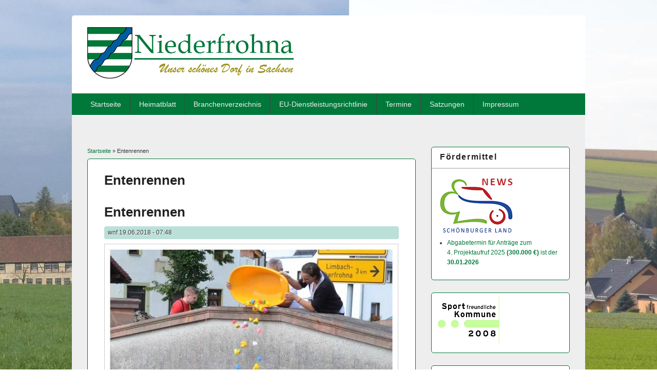

--- FILE ---
content_type: text/html; charset=utf-8
request_url: https://niederfrohna.de/?q=taxonomy/term/138
body_size: 5343
content:
<!DOCTYPE html>
<html lang="de" dir="ltr"
  xmlns:content="http://purl.org/rss/1.0/modules/content/"
  xmlns:dc="http://purl.org/dc/terms/"
  xmlns:foaf="http://xmlns.com/foaf/0.1/"
  xmlns:og="http://ogp.me/ns#"
  xmlns:rdfs="http://www.w3.org/2000/01/rdf-schema#"
  xmlns:sioc="http://rdfs.org/sioc/ns#"
  xmlns:sioct="http://rdfs.org/sioc/types#"
  xmlns:skos="http://www.w3.org/2004/02/skos/core#"
  xmlns:xsd="http://www.w3.org/2001/XMLSchema#">
<head>
<meta charset="utf-8" />
<meta name="Generator" content="Drupal 7 (http://drupal.org)" />
<link rel="alternate" type="application/rss+xml" title="RSS - Entenrennen" href="https://niederfrohna.de/?q=taxonomy/term/138/feed" />
<link rel="canonical" href="/?q=taxonomy/term/138" />
<link rel="shortlink" href="/?q=taxonomy/term/138" />
<meta name="viewport" content="width=device-width, initial-scale=1, maximum-scale=1" />
<meta about="/?q=taxonomy/term/138" typeof="skos:Concept" property="rdfs:label skos:prefLabel" content="Entenrennen" />
<link rel="shortcut icon" href="https://niederfrohna.de/sites/all/themes/responsive_blog/favicon.ico" type="image/vnd.microsoft.icon" />
<title>Entenrennen | Niederfrohna</title>
<style type="text/css" media="all">
@import url("https://niederfrohna.de/modules/system/system.base.css?rvz1pe");
@import url("https://niederfrohna.de/modules/system/system.menus.css?rvz1pe");
@import url("https://niederfrohna.de/modules/system/system.messages.css?rvz1pe");
@import url("https://niederfrohna.de/modules/system/system.theme.css?rvz1pe");
</style>
<style type="text/css" media="all">
@import url("https://niederfrohna.de/modules/field/theme/field.css?rvz1pe");
@import url("https://niederfrohna.de/modules/node/node.css?rvz1pe");
@import url("https://niederfrohna.de/modules/search/search.css?rvz1pe");
@import url("https://niederfrohna.de/modules/user/user.css?rvz1pe");
</style>
<style type="text/css" media="all">
@import url("https://niederfrohna.de/modules/taxonomy/taxonomy.css?rvz1pe");
</style>
<style type="text/css" media="all">
@import url("https://niederfrohna.de/sites/all/themes/responsive_blog/style.css?rvz1pe");
</style>
<script type="text/javascript" src="https://niederfrohna.de/misc/jquery.js?v=1.4.4"></script>
<script type="text/javascript" src="https://niederfrohna.de/misc/jquery-extend-3.4.0.js?v=1.4.4"></script>
<script type="text/javascript" src="https://niederfrohna.de/misc/jquery-html-prefilter-3.5.0-backport.js?v=1.4.4"></script>
<script type="text/javascript" src="https://niederfrohna.de/misc/jquery.once.js?v=1.2"></script>
<script type="text/javascript" src="https://niederfrohna.de/misc/drupal.js?rvz1pe"></script>
<script type="text/javascript" src="https://niederfrohna.de/sites/default/files/languages/de_ONN6Cd0yQKZTTWO6-LuZaoz3-U5Eo1DfvA6zwLx24yc.js?rvz1pe"></script>
<script type="text/javascript" src="https://niederfrohna.de/sites/all/themes/responsive_blog/js/main-menu.js?rvz1pe"></script>
<script type="text/javascript" src="https://niederfrohna.de/sites/all/themes/responsive_blog/js/pngfix.min.js?rvz1pe"></script>
<script type="text/javascript">
<!--//--><![CDATA[//><!--
jQuery.extend(Drupal.settings, {"basePath":"\/","pathPrefix":"","setHasJsCookie":0,"ajaxPageState":{"theme":"responsive_blog","theme_token":"Syo6PNJL8TkrRmDxVzoNOtvTOr0VXPb9K8dIs8Qos38","js":{"misc\/jquery.js":1,"misc\/jquery-extend-3.4.0.js":1,"misc\/jquery-html-prefilter-3.5.0-backport.js":1,"misc\/jquery.once.js":1,"misc\/drupal.js":1,"public:\/\/languages\/de_ONN6Cd0yQKZTTWO6-LuZaoz3-U5Eo1DfvA6zwLx24yc.js":1,"sites\/all\/themes\/responsive_blog\/js\/main-menu.js":1,"sites\/all\/themes\/responsive_blog\/js\/pngfix.min.js":1},"css":{"modules\/system\/system.base.css":1,"modules\/system\/system.menus.css":1,"modules\/system\/system.messages.css":1,"modules\/system\/system.theme.css":1,"modules\/field\/theme\/field.css":1,"modules\/node\/node.css":1,"modules\/search\/search.css":1,"modules\/user\/user.css":1,"modules\/taxonomy\/taxonomy.css":1,"sites\/all\/themes\/responsive_blog\/css\/dark.css":1,"sites\/all\/themes\/responsive_blog\/style.css":1}}});
//--><!]]>
</script>
<!--[if lt IE 9]><script src="/sites/all/themes/responsive_blog/js/html5.js"></script><![endif]-->
<link rel="icon" type="image/png" href="/sites/all/themes/responsive_blog/logo_niederfrohna.png" />

</head>
<body class="html not-front not-logged-in one-sidebar sidebar-first page-taxonomy page-taxonomy-term page-taxonomy-term- page-taxonomy-term-138 white">
    <div id="wrapper">
  <header id="header" class="clearfix">
          <div id="site-logo"><a href="/" title="Startseite">
        <img src="https://niederfrohna.de/sites/all/themes/responsive_blog/logo.png" alt="Startseite" />
      </a></div>            <nav id="navigation" role="navigation">
      <div id="main-menu">
        <ul class="menu"><li class="first leaf"><a href="/">Startseite</a></li>
<li class="leaf"><a href="https://niederfrohna.de/heimatblatt/" title="Heimatblätter als PDF-Dateien">Heimatblatt</a></li>
<li class="leaf"><a href="/?q=node/553">Branchenverzeichnis</a></li>
<li class="leaf"><a href="http://www.limbach-oberfrohna.de/limbach/content/10/20091204101238.asp" title="EU-Dienstleistungsrichtlinie">EU-Dienstleistungsrichtlinie</a></li>
<li class="leaf"><a href="/?q=node/1062" title="Zukünftige Termine für Niederfrohna">Termine</a></li>
<li class="leaf"><a href="/?q=node/942" title="Satzungen &amp; Verordnungen der Gemeinde Niederfrohna">Satzungen</a></li>
<li class="last leaf"><a href="/?q=node/48">Impressum</a></li>
</ul>      </div>
    </nav>
  </header>

  <div id="preface-area" class="clearfix">
    
      </div>

  <div id="main" class="clearfix">
    <div id="primary">
      <section id="content" role="main">
        
        <div id="breadcrumbs"><h2 class="element-invisible">Sie sind hier</h2><nav class="breadcrumb"><a href="/">Startseite</a> » Entenrennen</nav></div>                        <div id="content-wrap">
                    <h1 class="page-title">Entenrennen</h1>                                                  <div class="region region-content">
  <div id="block-system-main" class="block block-system">

      
  <div class="content">
    <div class="term-listing-heading"><div id="taxonomy-term-138" class="taxonomy-term vocabulary-tags">

  
  <div class="content">
      </div>

</div>
</div>  <article id="node-1529" class="node node-article node-promoted node-teaser clearfix" about="/?q=node/1529" typeof="sioc:Item foaf:Document">
        <header>
                    <h2 class="title" ><a href="/?q=node/1529">Entenrennen</a></h2>
            <span property="dc:title" content="Entenrennen" class="rdf-meta element-hidden"></span>  
              <span class="submitted">
        <span rel="sioc:has_creator"><span class="username" xml:lang="" about="/?q=user/1" typeof="sioc:UserAccount" property="foaf:name" datatype="">wnf</span></span>  19.06.2018 - 07:48        </span>
      
          </header>
  
  <div class="content">
    <div class="field field-name-body field-type-text-with-summary field-label-hidden"><div class="field-items"><div class="field-item even" property="content:encoded">
<div><img
src="sites/default/files/bilder/../bilder/2018/entenrennen_2018/entenrennen_2018_01.jpg"
alt="default alt. text" /></div>

<div><img
src="sites/default/files/bilder/../bilder/2018/entenrennen_2018/entenrennen_2018_02.jpg"
alt="default alt. text" /></div>

<div><img
src="sites/default/files/bilder/../bilder/2018/entenrennen_2018/entenrennen_2018_03.jpg"
alt="default alt. text" /></div>

<div><img
src="sites/default/files/bilder/../bilder/2018/entenrennen_2018/entenrennen_2018_04.jpg"
alt="default alt. text" /></div>

<div><img
src="sites/default/files/bilder/../bilder/2018/entenrennen_2018/entenrennen_2018_05.jpg"
alt="default alt. text" /></div>

<div><img
src="sites/default/files/bilder/../bilder/2018/entenrennen_2018/entenrennen_2018_06.jpg"
alt="default alt. text" /></div>

<div><img
src="sites/default/files/bilder/../bilder/2018/entenrennen_2018/entenrennen_2018_07.jpg"
alt="default alt. text" /></div>

<div><img
src="sites/default/files/bilder/../bilder/2018/entenrennen_2018/entenrennen_2018_08.jpg"
alt="default alt. text" /></div>
</div></div></div><div class="field field-name-field-tags field-type-taxonomy-term-reference field-label-above"><div class="field-label">Tags:&nbsp;</div><div class="field-items"><div class="field-item even" rel="dc:subject"><a href="/?q=taxonomy/term/138" typeof="skos:Concept" property="rdfs:label skos:prefLabel" datatype="" class="active">Entenrennen</a></div><div class="field-item odd" rel="dc:subject"><a href="/?q=taxonomy/term/13" typeof="skos:Concept" property="rdfs:label skos:prefLabel" datatype="">Kita</a></div><div class="field-item even" rel="dc:subject"><a href="/?q=taxonomy/term/58" typeof="skos:Concept" property="rdfs:label skos:prefLabel" datatype="">Bauhof</a></div><div class="field-item odd" rel="dc:subject"><a href="/?q=taxonomy/term/3" typeof="skos:Concept" property="rdfs:label skos:prefLabel" datatype="">FFW</a></div></div></div>  </div>

      <footer>
      <ul class="links inline"><li class="node-readmore first last"><a href="/?q=node/1529" rel="tag" title="Entenrennen">Weiterlesen<span class="element-invisible"> über Entenrennen</span></a></li>
</ul>    </footer>
  
    </article> <!-- /.node -->
  </div>
  
</div> <!-- /.block -->
</div>
 <!-- /.region -->
        </div>
      </section> <!-- /#main -->
    </div>

          <aside id="sidebar" role="complementary">
       <div class="region region-sidebar-first">
  <div id="block-block-24" class="block block-block">

        <h2 >Fördermittel</h2>
    
  <div class="content">
    
<div><a href="https://region-schoenburgerland.de"><img
src="https://region-schoenburgerland.de/wp-content/uploads/2015/12/Logo_auto-schoen-150x113.png"
alt="default alt. text" /></a></div>

<ul>
	<li><a
	href="https://region-schoenburgerland.de/4-projektaufruf-2025/">Abgabetermin
	für Anträge zum 4. Projektaufruf 2025 <strong>(300.000 €)</strong> ist der
	<strong>30.01.2026</strong></a></li>
</ul>

<!-- by Texy2! -->  </div>
  
</div> <!-- /.block -->
<div id="block-block-3" class="block block-block">

      
  <div class="content">
    
<div><a href="http://www.sport-fuer-sachsen.de"><img
src="sites/default/files/bilder/../bilder/sportkommune.jpg"
alt="default alt. text" /></a></div>

<!-- by Texy2! -->  </div>
  
</div> <!-- /.block -->
<div id="block-menu-secondary-links" class="block block-menu">

        <h2 >Niederfrohna</h2>
    
  <div class="content">
    <ul class="menu"><li class="first leaf"><a href="/?q=node/4" title="Rathaus">Rathaus</a></li>
<li class="leaf"><a href="/?q=node/942" title="Satzungen">Satzungen</a></li>
<li class="leaf"><a href="/?q=node/3" title="Wanderung">Wanderung</a></li>
<li class="collapsed"><a href="/?q=taxonomy/term/33" title="Mitbuerger">Mitbürger</a></li>
<li class="collapsed"><a href="http://www.feuerwehr-niederfrohna.de/" title="Feuerwehr">Feuerwehr</a></li>
<li class="leaf"><a href="/?q=node/5" title="Friedensrichter">Friedensrichter</a></li>
<li class="collapsed"><a href="/?q=taxonomy/term/47" title="Geschichte">Geschichte</a></li>
<li class="leaf"><a href="/?q=taxonomy/term/19" title="Gaestebuch">Gästebuch</a></li>
<li class="collapsed"><a href="/?q=node/25" title="Kirche">Kirche</a></li>
<li class="leaf"><a href="https://pfiffikus.niederfrohna.de" title="Kita &quot;Pfiffikus&quot;">Kita &quot;Pfiffikus&quot;</a></li>
<li class="leaf"><a href="https://schule.niederfrohna.de" title="Schule">Schule</a></li>
<li class="last leaf"><a href="/?q=node/46" title="Links">Links</a></li>
</ul>  </div>
  
</div> <!-- /.block -->
<div id="block-menu-menu-vereine" class="block block-menu">

        <h2 >Vereine</h2>
    
  <div class="content">
    <ul class="menu"><li class="first leaf"><a href="/?q=taxonomy/term/91" title="Antennengemeinschaft">Antennengemeinschaft</a></li>
<li class="leaf"><a href="/?q=node/35" title="Blaskapelle Freudenklaenge">Blaskapelle Freudenklänge</a></li>
<li class="leaf"><a href="/?q=node/36" title="DRK">DRK</a></li>
<li class="leaf"><a href="/?q=taxonomy/term/9" title="Heimatverein">Heimatverein</a></li>
<li class="leaf"><a href="https://sites.google.com/site/kvrittergutmittelfrohna/" title="Kulturverein Rittergut Mittelfrohna e.V.">Kulturverein Rittergut Mittelfrohna</a></li>
<li class="leaf"><a href="http://www.maennerchor-niederfrohna.de/" title="Maennerchor">Männerchor</a></li>
<li class="leaf"><a href="http://www.ncc-ev.de/" title="NCC - Niederfrohnaer Carnevals Club">NCC - Niederfrohnaer Carnevals Club</a></li>
<li class="leaf"><a href="/?q=node/161" title="Posaunenchor">Posaunenchor</a></li>
<li class="leaf"><a href="http://rgzv.wordpress.com/" title="Rassegefuegelzuchtverein">Rassegefügelzuchtverein</a></li>
<li class="leaf"><a href="http://www.sportvereinniederfrohna.de/" title="SVN - Sportverein">SVN - Sportverein</a></li>
<li class="leaf"><a href="/?q=taxonomy/term/2" title="Spatzenchor">Spatzenchor</a></li>
<li class="leaf"><a href="/?q=taxonomy/term/18" title="Volkssolidaritaet">Volkssolidarität</a></li>
<li class="last leaf"><a href="http://www.wetzelmuehle.de/" title="Wetzelmuehle">Wetzelmühle</a></li>
</ul>  </div>
  
</div> <!-- /.block -->
<div id="block-block-12" class="block block-block">

        <h2 >Termine</h2>
    
  <div class="content">
    <ul><li><a href="?q=node/2130"><strong>17.12.2025</strong>  - Lebendiger Adventskalender Tag 17</a></li><li><a href="?q=node/2147"><strong>19.12.2025</strong>  - Lebendiger Adventskalender Tag 19</a></li><li><a href="?q=node/2148"><strong>20.12.2025</strong>  - Lebendiger Adventskalender Tag 20</a></li><li><a href="?q=node/2149"><strong>21.12.2025</strong>  - Lebendiger Adventskalender Tag 21</a></li><li><a href="?q=node/2150"><strong>22.12.2025</strong>  - Lebendiger Adventskalender Tag 22</a></li><li><a href="?q=node/2151"><strong>24.12.2025</strong>  - Lebendiger Adventskalender Tag 24</a></li></ul>  </div>
  
</div> <!-- /.block -->
<div id="block-block-19" class="block block-block">

      
  <div class="content">
    
<div><a href="http://www.landkreis-zwickau.de/Amtsblatt.php"><img
src="sites/default/files/bilder/../bilder/2015/amtsblatt_zwickau_130.png"
alt="default alt. text" /></a></div>

<p><a href="http://www.landkreis-zwickau.de/Amtsblatt.php">Amtsblatt Landkreis
Zwickau</a></p>
  </div>
  
</div> <!-- /.block -->
<div id="block-block-5" class="block block-block">

      
  <div class="content">
    
<div><a href="http://www.niederfrohna.nreins.de"><img
src="sites/default/files/bilder/../bilder/2013/nreins_gruen.png"
alt="default alt. text" /></a></div>
  </div>
  
</div> <!-- /.block -->
<div id="block-block-16" class="block block-block">

      
  <div class="content">
    
<div><a href="http://www.zeitsprungland.de"><img
src="sites/default/files/bilder/../bilder/2018/logo_zeitsprungland.jpg"
alt="default alt. text" /></a></div>
  </div>
  
</div> <!-- /.block -->
<div id="block-block-4" class="block block-block">

      
  <div class="content">
    
<div><a
href="http://www.drk-blutspende.de/blutspendetermine/ergebnisse.php?abgeschickt=1&amp;plz_eingabe=09243&amp;aktion=senden"><img
src="sites/default/files/bilder/../bilder/drk/plakat_blutspende.jpg"
alt="default alt. text" /></a></div>
  </div>
  
</div> <!-- /.block -->
<div id="block-block-6" class="block block-block">

      
  <div class="content">
    
<div><a href="http://k7311.niederfrohna.de"><img
src="sites/default/files/bilder/../bilder/k7311_niederfrohna_logo.gif"
alt="default alt. text" /></a></div>

<p><a href="http://k7311.niederfrohna.de">Bürgerinitiative für den Ausbau der
Kreisstraße in Niederfrohna</a></p>
  </div>
  
</div> <!-- /.block -->
<div id="block-block-8" class="block block-block">

      
  <div class="content">
    
<div><a href="http://heimatfest.niederfrohna.de"><img
src="sites/default/files/bilder/../bilder/775/logo_heimatfest_775_130.png"
alt="default alt. text" /></a></div>

<p><a href="http://heimatfest.niederfrohna.de">775 Jahre Niederfrohna</a></p>

<p><a href="http://heimatfest.niederfrohna.de/?q=node/39">Fotoalben und Videos
vom Heimatfest 2011</a></p>
  </div>
  
</div> <!-- /.block -->
<div id="block-block-13" class="block block-block">

        <h2 >Archiv</h2>
    
  <div class="content">
    
<table>
	<tbody>
		<tr>
			<td> </td>

			<td><a href="?q=node/1645">2020</a></td>

			<td><a href="?q=node/1399">2010</a></td>
		</tr>

		<tr>
			<td> </td>

			<td><a href="?q=node/1618">2019</a></td>

			<td><a href="?q=node/1400">2009</a></td>
		</tr>

		<tr>
			<td> </td>

			<td><a href="?q=node/1559">2018</a></td>

			<td><a href="?q=node/1401">2008</a></td>
		</tr>

		<tr>
			<td> </td>

			<td><a href="?q=node/1409">2017</a></td>

			<td><a href="?q=node/1402">2007</a></td>
		</tr>

		<tr>
			<td> </td>

			<td><a href="?q=node/1387">2016</a></td>

			<td><a href="?q=node/1403">2006</a></td>
		</tr>

		<tr>
			<td><a href="?q=node/2063">2025</a></td>

			<td><a href="?q=node/1266">2015</a></td>

			<td><a href="?q=node/1404">2005</a></td>
		</tr>

		<tr>
			<td><a href="?q=node/1963">2024</a></td>

			<td><a href="?q=node/1118">2014</a></td>

			<td><a href="?q=node/1405">2004</a></td>
		</tr>

		<tr>
			<td><a href="?q=node/1962">2023</a></td>

			<td><a href="?q=node/1076">2013</a></td>

			<td><a href="?q=node/1406">2003</a></td>
		</tr>

		<tr>
			<td><a href="?q=node/1864">2022</a></td>

			<td><a href="?q=node/1069">2012</a></td>

			<td><a href="?q=node/1407">2002</a></td>
		</tr>

		<tr>
			<td><a href="?q=node/1780">2021</a></td>

			<td><a href="?q=node/1398">2011</a></td>

			<td><a href="?q=node/1408">2001</a></td>
		</tr>
	</tbody>
</table>

<!-- by Texy2! -->  </div>
  
</div> <!-- /.block -->
<div id="block-block-9" class="block block-block">

        <h2 >Abfallkalender</h2>
    
  <div class="content">
      <p style='height:30px'> <img src='sites/default/files/bilder/tonne-gelb.jpg'  alt='Gelbe Tonne' width='25' height='35'  style='float:left; margin-right:5px; margin-top:-5px;' /> 19.12.2025 Gelbe Tonne</p>
<p style='height:30px'> <img src='sites/default/files/bilder/tonne-blau.jpg'  alt='Blaue Tonne' width='25' height='35'  style='float:left; margin-right:5px; margin-top:-5px;' /> 17.12.2025 Blaue Tonne</p>
<p style='height:30px'> <img src='sites/default/files/bilder/tonne-grau.jpg'  alt='Graue Tonne' width='25' height='35'  style='float:left; margin-right:5px; margin-top:-5px;' /> 17.12.2025 Graue Tonne</p>
<p style='height:30px'> <img src='sites/default/files/bilder/tonne-gruen.jpg'  alt='Grüne/Braune Tonne' width='25' height='35'  style='float:left; margin-right:5px; margin-top:-5px;' /> 19.12.2025 Grüne/Braune Tonne</p>
<a href="https://www.kecl.de/sammeltermine/niederfrohna">KECL Hotline Tel.: 03763 404-0</a><br><a href="https://www.kecl.de/pdf_kalender.php?ort_id=11&jahr=2025">Abfallkalender als PDF-Datei</a><br><a href="https://www.kecl.de/elektroschrott-lo">Elektroschrott</a>      </div>
  
</div> <!-- /.block -->
<div id="block-block-11" class="block block-block">

        <h2 >Hochwassermeldungen</h2>
    
  <div class="content">
    
<p><a
href="https://www.umwelt.sachsen.de/umwelt/infosysteme/hwims/portal/web/wasserstand-uebersicht">Landeshochwas­serzentrum
Sachsen</a></p>

<p><a
href="https://www.umwelt.sachsen.de/umwelt/infosysteme/hwims/portal/web/wasserstand-pegel-562090">Messpunkt
Wolkenburg an der Zwickauer Mulde</a></p>
  </div>
  
</div> <!-- /.block -->
<div id="block-block-20" class="block block-block">

      
  <div class="content">
    
<p><a href="http://www.niederfrohna.de/?q=rss.xml"><img
src="sites/default/files/bilder/../bilder/feed.png" alt="default alt. text"
/></a> Zum Abbonieren des News-Feed dieser Seite <a
href="http://www.niederfrohna.de/?q=rss.xml">klicken Sie bitte hier.</a></p>

<p><a href="http://de.wikipedia.org/wiki/Web-Feed">Wikipedia: Was ist ein
News-Feed?</a></p>
  </div>
  
</div> <!-- /.block -->
</div>
 <!-- /.region -->
      </aside> 
      </div>

  <footer id="footer-bottom">
    <div id="footer-area" class="clearfix">
            
          </div>

    <div id="bottom" class="clearfix">
      <div class="copyright">Copyright &copy; 2025, <a href="/">Niederfrohna</a></div>
    </div>
  </footer>

</div>






  </body>
</html>

--- FILE ---
content_type: text/css
request_url: https://niederfrohna.de/sites/all/themes/responsive_blog/style.css?rvz1pe
body_size: 37606
content:
body {
  background: transparent url(/sites/all/themes/responsive_blog/images/body-bg.jpg) fixed no-repeat center center !important;
}

#sidebar .block {
	border:1px solid #00783A;
}

#slider {
	border:1px solid #00783A;
}

#content-wrap {
	border:1px solid #00783A;
}

.submitted {
	background:#BBE0D8;
	font-size:0.8em;
}

.node-readmore, .field-name-field-tags, .comment-add {
	font-size:0.8em;
}

.field-name-field-tags {
	width:48%;
	float:left;
}

.node-readmore {
	position:absolute;
	right:0;
}

/* wnf Weiterlesen bzw, Read more nicht mehr anzeigen  */
#main #content .node-readmore {
  display:none;
}

/* =Reset
-------------------------------------------------------------- */
html, body, div, span, applet, object, iframe,
h1, h2, h3, h4, h5, h6, p, blockquote, pre,
a, abbr, acronym, address, big, cite, code,
del, dfn, em, font, ins, kbd, q, s, samp,
small, strike, strong, sub, sup, tt, var,
dl, dt, dd, ol, ul, li,
fieldset, form, label, legend,
table, caption, tbody, tfoot, thead, tr, th, td {
  border: 0;
  font-family: inherit;
  font-size: 100%;
  font-style: inherit;
  font-weight: inherit;
  margin: 0;
  outline: 0;
  padding: 0;
  vertical-align: baseline;
}

/* remember to define focus styles! */
:focus {
  outline: 0;
}
body {
  background: #fff;
  line-height: 1;
}
ol, ul {
  list-style: none;
}

/* tables still need 'cellspacing="0"' in the markup */
table {
  border-collapse: separate;
  border-spacing: 0;
}
caption, th, td {
  font-weight: normal;
  text-align: left;
}

blockquote:before, blockquote:after,
q:before, q:after {
  content:'';
}
blockquote, q {
  quotes: "" "";
}
a img {
  border: 0;
}

/* Block elements */
header, hgroup, footer, section, article, aside {
  display: block;
}

/* Body, Common Classes & Wrap */


body {
  padding-top: 2em;
}
#wrapper {
  margin: 0 auto 2em;
  max-width: 1000px;
}
#header hgroup {
  margin: 0 3%;
  padding: 2.5em 0;
}
#navigation div {
  margin: 0 3%;
}

#primary {
  float: left;
  margin: 0 -30% 0 0;
  width: 100%;
}
#content {
  margin: 0 33% 0 3%;
  width: 64%;
}
#sidebar {
  float: right;
  margin-right: 3%;
  width: 27%;
}

/* Right Content */
.left-sidebar #primary {
  float: right;
  margin: 0 0 0 -30%;
  width: 100%;
}
.left-sidebar #content {
  margin: 0 3% 0 33%;
  width: 64%;
}
.left-sidebar #sidebar {
  float: left;
  margin-left: 3%;
  margin-right: 0;
  width: 27%;
}

.wide-sidebar #primary {
  float: left;
  margin: 0 -35.5% 0 0;
  width: 100%;
}
.wide-sidebar #content {
  margin: 0 38.6% 0 3%;
  width: 58.4%;
}
.wide-sidebar #sidebar {
  float: right;
  margin-right: 3%;
  width: 32.5%;
}

/* Right Content */
.wide-sidebar.left-sidebar #primary {
  float: right;
  margin: 0 0 0 -33%;
  width: 100%;
}
.wide-sidebar.left-sidebar #content {
  margin: 0 3% 0 38.6%;
  width: 58.4%;
}
.wide-sidebar.left-sidebar #sidebar {
  float: left;
  margin-left: 3%;
  margin-right: 0;
  width: 30%;
}

.no-sidebars #primary{
  margin: 0;
}
.no-sidebars #content{
  margin: 0 3%;
  position: relative;
  width: auto;
}

body, input, textarea {
  color: #373737;
  font: 15px "Helvetica Neue", Helvetica, Arial, sans-serif;
  font-weight: 300;
  line-height: 1.625;
}
body {
  background: #ccc;
}

#wrapper {
  background: #eee;
  -moz-border-radius: 5px;
    border-radius: 5px;
}
a {
  color: #00783A;
  text-decoration: none;
}
a:focus,
a:active,
a:hover {
  text-decoration: none;
}


/* Headings */
h1,h2,h3,h4,h5,h6 {
  clear: both;
}
h1 {
    font-size: 26px;
}
h2 {
    font-size: 24px;
}
h3 {
    font-size: 22px;
    font-weight: bold;
  margin: 0 0 0.8125em;
}
h4 {
    font-size: 20px;
    margin: 0 0 0.5em;
}
h5 {
    font-size: 18px;
}
h6 {
    font-size: 16px;
}
hr {
  background-color: #ccc;
  border: 0;
  height: 1px;
  margin-bottom: 2em;
}

/* Text elements */
p {
  margin-bottom: 2em;
}
ul, ol {
  margin: 0 0 1em 1.5em;
}
ul {
  list-style: disc;
}
ol {
  list-style-type: decimal;
}
ol ol {
  list-style: upper-alpha;
}
ol ol ol {
  list-style: lower-roman;
}
ol ol ol ol {
  list-style: lower-alpha;
}
ul ul, ol ol, ul ol, ol ul {
  margin-bottom: 0;
}
dl {
  margin: 0 2em;
}
dt {
  font-weight: bold;
}
dd {
  margin-bottom: 2em;
}
strong {
  font-weight: bold;
}
cite, em, i {
  font-style: italic;
}
blockquote {
  font-family: Georgia, "Bitstream Charter", serif;
  font-style: italic;
  font-weight: normal;
  margin: 0 3em;
}
blockquote em, blockquote i, blockquote cite {
  font-style: normal;
}
blockquote cite {
  color: #666;
  font: 12px "Helvetica Neue", Helvetica, Arial, sans-serif;
  font-weight: 300;
  letter-spacing: 0.05em;
  text-transform: uppercase;
}
pre {
  background: #f4f4f4;
  font: 13px "Courier 10 Pitch", Courier, monospace;
  line-height: 1.5;
  margin-bottom: 2em;
  overflow: auto;
  padding: 0.75em 2em;
}
code, kbd {
  font: 13px Monaco, Consolas, "Andale Mono", "DejaVu Sans Mono", monospace;
}
abbr, acronym, dfn {
  border-bottom: 1px dotted #666;
  cursor: help;
}
address {
  display: block;
  margin: 0 0 2em;
}
ins {
  background: #fff9c0;
  text-decoration: none;
}
sup,
sub {
  font-size: 10px;
  height: 0;
  line-height: 1;
  position: relative;
  vertical-align: baseline;
}
sup {
  bottom: 1ex;
}
sub {
  top: .5ex;
}

table {
  margin: 0 0 1.5em;
  width: 100%;
  border:1px solid #ddd;
  border-right:none;
  background:#fff;
}

th {
  font-weight: bold;
  padding:10px 10px;
  background:#555;
  color:#fff;
}

tr{
  padding:5px 5px;
}

td{
  padding:5px 10px;
  border-top:1px solid #ddd;
  border-right:1px solid #ddd;
}

/* clearfix hack */
.clearfix:after {
  visibility: hidden;
  display: block;
  font-size: 0;
  content: " ";
  clear: both;
  height: 0;
}
.clearfix {
  display: inline-block;
}
/* start commented backslash hack \*/
* html .clearfix {
  height:1%;
}
.clearfix {
  display: block;
}
.clear {
  clear: both;
}
/* close commented backslash hack */
.displayblock {
  display: block;
}
.displaynone {
  display: none;
}

#header {
  background-color: #fff;
  position: relative;
  -moz-border-radius: 5px;
  border-radius: 5px;

}
#site-name {
  margin-right: 270px;
  padding: 0;
  font-size: 36px;
  line-height: 46px;
}
#site-name a {
  color: #111;
  font-weight: bold;
  text-decoration: none;
}
#site-name a:hover,
#site-name a:focus,
#site-name a:active {
  color: #1982d1;
}
#site-slogan {
  color: #7a7a7a;
  font-size: 14px;
  margin: 0 270px 0 0;
}
#header img {
  height: auto;
  max-width: 100%;
}
#header #site-logo { 
  margin: 0 3%;
  padding: 1.5em 0;
}

/* =Menu
-------------------------------------------------------------- */

#header #navigation {
  background: #00783a; /* Show a solid color for older browsers */
  background: -moz-linear-gradient(#00783a, #00783a);
  background: -o-linear-gradient(#00783a, #00783a);
  background: -webkit-gradient(linear, 0% 0%, 0% 100%, from(#585858), to(#3d3d3d)); /* older webkit syntax */
  background: -webkit-linear-gradient(#00783a, #00783a);
  clear: both;
  display: block;
  float: left;
  margin: 0 auto 2px;
  width: 100%;
}
#main-menu > ul.menu{
  font-size: 14px;
  list-style: none;
  margin: 0 0 0 -0.8125em;
  padding-left: 0;
}
#main-menu > ul.menu li {
  border-right: 1px solid #444;
  float: left;
  position: relative;
  list-style: none outside none;
}
#main-menu > ul.menu a {
  color: #eee;
  line-height: 3em;
  padding: 0 1.2125em;
  text-decoration: none;
}
#main-menu > ul.menu a {
  display: block;
}
#main-menu > ul.menu ul {
  -moz-box-shadow: 0 3px 3px rgba(0,0,0,0.2);
  -webkit-box-shadow: 0 3px 3px rgba(0,0,0,0.2);
  box-shadow: 0 3px 3px rgba(0,0,0,0.2);
  display: none;
  float: left;
  margin: 0;
  position: absolute;
  top: 3em;
  left: 0;
  list-style: none;
  width: 188px;
  z-index: 99;
}
#main-menu > ul.menu ul ul {
  left: 100%;
  top: 0;
}
#main-menu > ul.menu ul a {
  background: #f9f9f9;
  border-bottom: 1px dotted #ccc;
  color: #444;
  font-size: 13px;
  font-weight: normal;
  height: auto;
  line-height: 1.4em;
  padding: 10px;
  width: 168px;
}
#main-menu > ul.menu li:last-child, 
#main-menu > ul.menu ul li {
  border:none;
} 
#main-menu > ul.menu li:hover > a,
#main-menu > ul.menu ul :hover > a,
#main-menu > ul.menu a:focus {
  background: #efefef;
}
#main-menu > ul.menu li:hover > a,
#main-menu > ul.menu a:focus{
  background: #f9f9f9; /* Show a solid color for older browsers */
  background: -moz-linear-gradient(#f9f9f9, #e5e5e5);
  background: -o-linear-gradient(#f9f9f9, #e5e5e5);
  background: -webkit-gradient(linear, 0% 0%, 0% 100%, from(#f9f9f9), to(#e5e5e5)); /* Older webkit syntax */
  background: -webkit-linear-gradient(#f9f9f9, #e5e5e5);
  color: #373737;
}
#main-menu > ul.menu li:hover > ul {
  display: block;
}
#main-menu > ul.menu a.active {
  font-weight: bold;
}

#main-menu ul li.leaf, #main-menu ul li.expanded { list-style: none; }

.tinynav { 
  display: none;
  font-size: 16px;
}

/* Featured Slider */
#slider {
    background-color: #ddd;
    /*border-bottom: 2px solid #ccc;*/
    border-radius: 5px;
  -moz-border-radius: 5px;
    margin: 0 0 2em;
    position: relative;
}


#slider-wrap img {
    border: medium none;
  display: block;
    height: auto;
    /*padding: 0.7em 2% 0.3em;*/
  padding: 0;
    max-width: 100%;
}
#slider-wrap a:hover img {
  background: none;
  border: none;
}
#slider-wrap a {
  display: block;
  padding: 11px 11px 10px;
}

#slider-wrap .featured-text {
    color: #FFFFFF;
    padding: 0 11px 10px;
}
#slider-wrap .featured-text a {
  display: inline;
  padding: 0;
}
#content #nav-slider {
  padding: 0;
}
#nav-slider img {
   max-width:33px;
   height:auto;
   width:100%;
 }
#nav-slider .nav-previous, 
#nav-slider .nav-next {
    cursor: pointer;
    display: block;
    max-width: 33px;
    opacity: 0.7;
    position: absolute;
    top: 106px;
    width: 6%;
    z-index: 99;
}
#nav-slider .nav-previous:hover, 
#nav-slider .nav-next:hover {
  opacity: 10;
}
#nav-slider .nav-previous {
    left: 11px;
}
#nav-slider .nav-next {
    right: 11px;
}

#breadcrumbs {
  font-size: 11px;
}


/* =Content
----------------------------------------------- */
#preface-area {
  padding-bottom: 5px;
}

#main {
  background-color: #eee;
  clear: both;
  padding: 2em 0 0;
}

#content-wrap {
  background-color: white;
  /*border-bottom: 2px solid #CCC;*/
  -moz-border-radius: 5px;
  border-radius: 5px;
  margin: 0 0 2em;
  padding: 0.5em 5% 2em;
  position: relative;
  width: auto;
}

.node h2.title, h1.page-title, .node h2.title a, h1.page-title a {
  color: #222222;
  text-decoration: none;
}
.node h2.title, h1.page-title {
  clear: both;
  color: #222222;
  font-size: 26px;
  font-weight: bold;
  line-height: 1.5em;
  padding-bottom: 0.3em;
  padding-top: 15px;
}

#main #content .node-teaser {
  padding-bottom:30px;
  border-bottom:1px solid #DDDDDD;
  margin-bottom: 15px;
}

.node-teaser img {
  border: 1px solid #CCCCCC;
  padding: 6px;
  height: auto;
  max-width: 97.4%;
  margin: 0.5em 1em 0.5em 0;
  float: left;
}
.page-node #content-wrap img {
  border: 1px solid #CCCCCC;
  padding: 6px;
  height: auto;
  max-width: 97.4%;
  margin: 0.5em 1em 0.5em 0;
}

.node-teaser p {
  margin-bottom: 1em;
}

#preface-area .block,
.region-content-top .block,
#footer-area .block {
  background-color: #FFFFFF;
  border-bottom: 2px solid #CCCCCC;
  border-radius: 5px 5px 5px 5px;
  clear: both;
  margin-bottom: 2em;
  padding: 0.5em 1em 1em;
  font-size: 12px;
}

#preface-area .block > h2,
.region-content-top .block > h2,
#footer-area .block > h2 {
  border-bottom: 2px solid #CCCCCC;
  color: #222222;
  font-size: 16px;
  font-weight: bold;
  letter-spacing: 0.1em;
  margin: 0 -0.75em 1em;
  padding: 0 1em 0.5em;
}

#sidebar .block {
  background-color: #FFFFFF;
  /*border-bottom: 2px solid #CCCCCC;*/
  border-radius: 5px 5px 5px 5px;
  clear: both;
  margin-bottom: 2em;
  padding: 0.5em 1em 1em;
  font-size: 12px;
}

#sidebar .block > h2 {
  border-bottom: 2px solid #CCCCCC;
  color: #222222;
  font-size: 16px;
  font-weight: bold;
  letter-spacing: 0.1em;
  margin: 0 -0.75em 1em;
  padding: 0 1em 0.5em;
}

#preface-area .block p,
.region-content-top .block p,
#footer-area .block p,
#sidebar .block p {
  margin-bottom: 1em;
}

#preface-area .block img,
.region-content-top .block img,
#footer-area .block img,
#sidebar .block img {
  height: auto;
  max-width: 97.4%;
}

#preface-area {
    background-color: #eee;
    overflow: hidden;
    padding: 2em 3% 0;
}

#preface-block-wrap.in1 .preface-block {
  margin-bottom: 2.5em;
}

#preface-block-wrap.in2 .preface-block {
  float: left;
  width: 48.5%;
}
#preface-block-wrap.in2 .preface-block + .preface-block {
  float: right;
}

#preface-block-wrap.in3 .preface-block {
    float: left;
    margin-right: 3%;
    width: 31.3%;
}
#preface-block-wrap.in3 .preface-block + .preface-block + .preface-block {
  margin-right: 0;
}


/* =Footer
----------------------------------------------- */

#footer-bottom {
  border-top: 1px solid #ccc;
  clear: both;
}
#footer-area {
    background-color: #eee;
    overflow: hidden;
    padding: 2em 3% 0;
}

#footer-block-wrap.in1 .footer-block {
  margin-bottom: 2.5em;
}

#footer-block-wrap.in2 .footer-block {
  float: left;
  width: 48.5%;
}
#footer-block-wrap.in2 .footer-block + .footer-block {
  float: right;
}

#footer-block-wrap.in3 .footer-block {
    float: left;
    margin-right: 3%;
    width: 31.3%;
}
#footer-block-wrap.in3 .footer-block + .footer-block + .footer-block {
  margin-right: 0;
}

#bottom {
  background-color: #fff;
  border-top: 1px solid #ccc;
  border-bottom: 2px solid #aaa;
  clear: both;
  -moz-border-radius: 0 0 5px 5px;
    border-radius: 0 0 5px 5px;
  color: #666;
  font-size: 12px;
  line-height: 2.2em;
  padding: 2.2em 0.5em;
  text-align: center;
}
#bottom a {
  color: #555;
  font-weight: bold;
}
#bottom .copyright, 
#bottom .credit {
    display: inline;
    width: 47%;
}
#bottom .copyright { 
  clear: both;
  margin-left: 3%;
  float: left;
    text-align: left;
}
#bottom .credit { 
  margin-right: 3%;
  float: right;
  text-align: right;
}
/* Social Profile */
.social-profile {
  position: absolute;
  right: 3%;
  top: 2.8em;
}
.social-profile ul {
  list-style: none;
  margin: 0;
  padding: 0;
}
.social-profile ul li {
  margin: 0 0 10px 10px;
  float: left;
}
.social-profile ul li a {
  display: block;
  background: url("images/social-profiles.png") no-repeat right top;
  width: 34px;
  height: 34px;
  -webkit-border-radius: 3px;
  -moz-border-radius: 3px;
  border-radius: 3px;
  text-indent: -99999px;
}
.social-profile ul li a:active {
  -moz-box-shadow: inset 0 0 6px #000;
  -webkit-box-shadow: inset 0 0 6px #000;
  box-shadow: inset 0 0 6px #000;
}
.social-profile ul li.facebook a {
  background-position: 0 0;
}
.social-profile ul li.facebook a:hover {
  background-position: 0 -44px;
}
.social-profile ul li.twitter a {
  background-position: -44px 0;
}
.social-profile ul li.twitter a:hover {
  background-position: -44px -44px;
}
.social-profile ul li.rss a {
  background-position: -88px 0;
}
.social-profile ul li.rss a:hover {
  background-position: -88px -44px;
}
.social-profile ul li.you-tube a {
  background-position: -132px 0;
}
.social-profile ul li.you-tube a:hover {
  background-position: -132px -44px;
}
.social-profile ul li.linkedin a {
  background-position: -176px 0;
}
.social-profile ul li.linkedin a:hover {
  background-position: -176px -44px;
}
.social-profile ul li.tumblr a {
  background-position: -220px 0;
}
.social-profile ul li.tumblr a:hover {
  background-position: -220px -44px;
}
.social-profile ul li.viemo a {
  background-position: -264px 0;
}
.social-profile ul li.viemo a:hover {
  background-position: -264px -44px;
}
.social-profile ul li.dribbble a {
  background-position: -308px 0;
}
.social-profile ul li.dribbble a:hover {
  background-position: -308px -44px;
}
.social-profile ul li.my-space a {
  background-position: -352px 0;
}
.social-profile ul li.my-space a:hover {
  background-position: -352px -44px;
}
.social-profile ul li.aim a {
  background-position: -396px 0;
}
.social-profile ul li.aim a:hover {
  background-position: -396px -44px;
}
.social-profile ul li.flickr a {
  background-position: -440px 0;
}
.social-profile ul li.flickr a:hover {
  background-position: -440px -44px;
}
.social-profile ul li.pinterest a {
  background-position: -484px 0;
}
.social-profile ul li.pinterest a:hover {
  background-position: -484px -44px;
}
.social-profile ul li.google-plus a {
  background-position: -528px 0;
}
.social-profile ul li.google-plus a:hover {
  background-position: -528px -44px;
}
.social-profile ul li.wordpress a {
  background-position: -572px 0;
}
.social-profile ul li.wordpress a:hover {
  background-position: -572px -44px;
}
.social-profile ul li.deviantart a {
  background-position: -616px 0;
}
.social-profile ul li.deviantart a:hover {
  background-position: -616px -44px;
}


/* -------------- Form Elements  ------------- */

fieldset { background: #ffffff; border: 1px solid #cccccc; margin-top: 10px; margin-bottom: 32px;
padding: 0 0 10px; position: relative; top: 12px; /* Offsets the negative margin of legends */
-khtml-border-radius: 4px; -moz-border-radius: 4px; -webkit-border-radius: 4px; border-radius: 4px; }

.fieldset-wrapper { margin-top: 25px; }

.node-form .vertical-tabs .fieldset-wrapper { margin-top: 0; }

.filter-wrapper { top: 0; padding: 1em 0 0.2em;
-khtml-border-radius-topright: 0; -khtml-border-radius-topleft: 0; -moz-border-radius-topright: 0; -moz-border-radius-topleft: 0;
-webkit-border-top-left-radius: 0; -webkit-border-top-right-radius: 0; border-top-left-radius: 0; border-top-right-radius: 0; }

.filter-help a { font-size: 0.857em; padding: 2px 20px 0; }

.filter-wrapper .form-item label { margin-right: 10px; }

.filter-wrapper .form-item { padding: 0 0 0.5em 0.5em; }

.filter-guidelines { padding: 0 1.5em 0 0.5em; }

fieldset.collapsed { background: transparent; -khtml-border-radius: 0; -moz-border-radius: 0;  -webkit-border-radius: 0; border-radius: 0; }

fieldset legend { background: #dbdbdb; border: 1px solid #ccc; border-bottom: none; display: block; height: 2em;
left: -1px; line-height: 2; padding: 0; position: absolute; text-indent: 10px; text-shadow: 0 1px 0 #fff; top: -12px; width: 100%;
-khtml-border-radius-topleft: 4px; -moz-border-radius-topleft: 4px; -webkit-border-top-left-radius: 4px; border-top-left-radius: 4px; 
-khtml-border-radius-topright: 4px; -moz-border-radius-topright: 4px; -webkit-border-top-right-radius: 4px; border-top-right-radius: 4px; }

fieldset.collapsed legend { -khtml-border-radius: 4px; -moz-border-radius: 4px; -webkit-border-radius: 4px; border-radius: 4px; }

fieldset .fieldset-wrapper { padding: 0 10px; }

fieldset .fieldset-description { margin-top: 5px; margin-bottom: 1em; line-height: 1.4; font-style: italic; }

input { margin: 2px 0; padding: 4px; }

input, textarea {  font-size: 0.929em; }

textarea { line-height: 1.5; }

textarea.form-textarea, select.form-select { padding: 4px; }

input.form-text, textarea.form-textarea, select.form-select { border: 1px solid #ccc; }

.password-suggestions ul li { margin-left: 1.2em; }

.form-item { margin-bottom: 1em; margin-top: 2px; }

.form-item label { font-size: 0.929em; }

.form-type-radio label, .form-type-checkbox label { margin-left: 4px; }

.form-type-radio .description, .form-type-checkbox .description { margin-left: 2px; }

.form-actions { padding-top: 10px; }

/* Contact Form */

.contact-form #edit-name { width: 100%;
-moz-box-sizing: border-box; -webkit-box-sizing: border-box; box-sizing: border-box;
-khtml-border-radius: 4px; -moz-border-radius: 4px; -webkit-border-radius: 4px; border-radius: 4px; }

.contact-form #edit-mail { width: 100%;
-moz-box-sizing: border-box; -webkit-box-sizing: border-box; box-sizing: border-box;
-khtml-border-radius: 4px; -moz-border-radius: 4px; -webkit-border-radius: 4px; border-radius: 4px; }

.contact-form #edit-subject { width: 100%;
-moz-box-sizing: border-box; -webkit-box-sizing: border-box; box-sizing: border-box;
-khtml-border-radius: 4px; -moz-border-radius: 4px; -webkit-border-radius: 4px; border-radius: 4px; }

.contact-form #edit-message { width: 100%;
-moz-box-sizing: border-box; -webkit-box-sizing: border-box; box-sizing: border-box;
-khtml-border-top-left-radius: 4px; -khtml-border-top-right-radius: 4px; -moz-border-radius-topleft: 4px;
-moz-border-radius-topright: 4px; -webkit-border-top-left-radius: 4px; -webkit-border-top-right-radius: 4px;
border-top-left-radius: 4px; border-top-right-radius: 4px; }

.contact-form .resizable-textarea .grippie {  width: 100%;
-moz-box-sizing: border-box; -webkit-box-sizing: border-box; box-sizing: border-box;
-khtml-border-bottom-left-radius: 4px; -khtml-border-bottom-right-radius: 4px; -moz-border-radius-bottomleft: 4px;
-moz-border-radius-bottomright: 4px; -webkit-border-bottom-left-radius: 4px; -webkit-border-bottom-right-radius: 4px;
border-bottom-left-radius: 4px; border-bottom-right-radius: 4px; }

/* Comment form */

.comment-form label { float: left; font-size: 0.929em; }

.comment-form input, .comment-form .form-select { margin: 0; 
-khtml-border-radius: 4px; -moz-border-radius: 4px; -webkit-border-radius: 4px; border-radius: 4px; }

.comment-form .form-type-textarea label { float: none; }

.comment-form .form-item,
.comment-form .form-radios,
.comment-form .form-type-checkbox,
.comment-form .form-select { margin-bottom: 10px; overflow: hidden; }

.comment-form .form-type-checkbox,
.comment-form .form-radios { margin-left: 120px; }

.comment-form .form-type-checkbox label,
.comment-form .form-radios label { float: none; margin-top: 0; }

.comment-form input.form-file { width: auto; }

.comment-form .form-text { display: block; margin: 0; width: 100%;
-moz-box-sizing: border-box; -webkit-box-sizing: border-box; box-sizing: border-box; }

.comment-form .form-item .description { font-size: 0.786em; line-height: 1.2; margin-left: 120px; }

#content h2.comment-form { margin-bottom: 0.5em; }

.comment-form .form-textarea { -khtml-border-radius-topleft: 4px; -khtml-border-radius-topright: 4px;
-moz-border-radius-topleft: 4px; -moz-border-radius-topright: 4px;
-webkit-border-top-left-radius: 4px; -webkit-border-top-right-radius: 4px;
border-top-left-radius: 4px; border-top-right-radius: 4px; }

.comment-form fieldset.filter-wrapper .fieldset-wrapper,
.comment-form .text-format-wrapper .form-item { margin-top: 0; margin-bottom: 0; }

.filter-wrapper label { width: auto; float: none; }

.filter-wrapper .form-select { min-width: 120px; }

.comment-form fieldset.filter-wrapper .tips { font-size: 0.786em; }

#comment-body-add-more-wrapper .form-type-textarea label { margin-bottom: 0.4em; }

#edit-actions input { margin-right: 0.6em; }

/* Other Overrides */

div.password-suggestions { border: 0; }

.ui-widget-overlay { background: #222222; opacity: 0.7; }

div.vertical-tabs .vertical-tabs-panes fieldset.vertical-tabs-pane { padding: 1em; }

#forum .name { font-size: 1.083em; }

#forum .description { font-size: 1em; }

/* Form Buttons */

button,
input[type="submit"],
input[type="reset"],
input[type="button"] {
/* IE10 */ 
background-image: -ms-linear-gradient(top, #FFFFFF 0%, #E3E3E3 100%);
/* Mozilla Firefox */ 
background-image: -moz-linear-gradient(top, #FFFFFF 0%, #E3E3E3 100%);
/* Opera */ 
background-image: -o-linear-gradient(top, #FFFFFF 0%, #E3E3E3 100%);
/* Webkit (Safari/Chrome 10) */ 
background-image: -webkit-gradient(linear, left top, left bottom, color-stop(0, #FFFFFF), color-stop(1, #E3E3E3));
/* Webkit (Chrome 11+) */ 
background-image: -webkit-linear-gradient(top, #FFFFFF 0%, #E3E3E3 100%);
/* Proposed W3C Markup */ 
background-image: linear-gradient(top, #FFFFFF 0%, #E3E3E3 100%);

border: 1px solid #dbdbdb;
-moz-border-radius: 6px; -webkit-border-radius: 6px; -o-border-radius: 6px; -ms-border-radius: 6px; -khtml-border-radius: 6px; border-radius: 6px;
-moz-box-shadow: inset 0 1px 0 0 white; -webkit-box-shadow: inset 0 1px 0 0 white; -o-box-shadow: inset 0 1px 0 0 white; box-shadow: inset 0 1px 0 0 white;
color: #333333; text-shadow: 0 1px 0 white; position: relative; font-weight:bold; padding: 4px .8em 5px .8em; font-size: 13px; }

button:hover,
input[type="submit"]:hover,
input[type="reset"]:hover,
input[type="button"]:hover {
/* IE10 */ 
background-image: -ms-linear-gradient(top, #DBDBDB 0%, #F2F2F2 100%);
/* Mozilla Firefox */ 
background-image: -moz-linear-gradient(top, #DBDBDB 0%, #F2F2F2 100%);
/* Opera */ 
background-image: -o-linear-gradient(top, #DBDBDB 0%, #F2F2F2 100%);
/* Webkit (Safari/Chrome 10) */ 
background-image: -webkit-gradient(linear, left top, left bottom, color-stop(0, #DBDBDB), color-stop(1, #F2F2F2));
/* Webkit (Chrome 11+) */ 
background-image: -webkit-linear-gradient(top, #DBDBDB 0%, #F2F2F2 100%);
/* Proposed W3C Markup */ 
background-image: linear-gradient(top, #DBDBDB 0%, #F2F2F2 100%);

-moz-border-radius: 6px; -webkit-border-radius: 6px; -o-border-radius: 6px; -ms-border-radius: 6px; -khtml-border-radius: 6px; border-radius: 6px;
-moz-box-shadow: inset 0 1px 0 0 white;
-webkit-box-shadow: inset 0 1px 0 0 white;
-o-box-shadow: inset 0 1px 0 0 white;
box-shadow: inset 0 1px 0 0 white;
cursor: pointer; }

button.full-width,
input[type="submit"].full-width,
input[type="reset"].full-width,
input[type="button"].full-width { 
width: 100%; padding-left: 0 !important; padding-right: 0 !important; text-align: center; }


#block-search-form { padding-bottom: 7px; }

#block-search-form .content { margin-top: 0; }

#search-form input#edit-keys,
#block-search-form .form-item-search-block-form input { float: left; font-size: 1em; height: 1.143em; margin-right: 5px; width: 9em; }

#search-block-form input.form-submit,
#search-form input.form-submit { margin-left: 0; margin-right: 0; height: 25px; width: 34px; padding: 0; cursor: pointer;
text-indent: -9999px; border-color: #e4e4e4 #d2d2d2 #b4b4b4; background: url(images/search-button.png) no-repeat center top; overflow: hidden; }

#search-block-form input.form-submit:hover,
#search-block-form input.form-submit:focus,
#search-form input.form-submit:hover,
#search-form input.form-submit:focus { background-position: center bottom; }

#search-form .form-item-keys label { display: block; }


ol.search-results { padding-left: 0; }

.search-results li { border-bottom: 1px solid #d3d7d9; padding-bottom: 0.4285em; margin-bottom: 0.5em; }

.search-results li:last-child { border-bottom: none; padding-bottom: none; margin-bottom: 1em; }

.search-results .search-snippet-info { padding-left: 0; }

.submitted{
  /*background: #eee;*/
  padding: 3px 7px;
  border-radius: 4px;
  color: #383838;
  text-shadow: 1px 1px #fff;
  clear: both;
  display: block;
  margin-bottom: 2px;
}

.links li a {
  background-color: #E7E5E3;
  color: #100100;
  padding: 4px 5px;
  border-radius: 4px;
  text-shadow: 1px 1px #fff;
  font-weight: normal;
}

.links li a:hover {
  background-color: #D7D5D3;
  color: #100101;
}


/*-------------------------------------------*
/* Fix CKEditor style
/*-------------------------------------------*/
#content table.cke_editor {
  background: transparent;
  border: 0;
}
#content table.cke_editor td {
  background: transparent;
  padding: 0;
  border: 0;
}

/*-------------------------------------------*
/* Poll, Buttons, Form
/*-------------------------------------------*/
.poll .vote-form .choices .title {
  font-size: 14px;
  font-weight: normal;
  line-height: 2;
}

.poll .vote-form .choices {
  margin: 0;
}

.form-item label {
  font-size: 13px;
  font-weight: bold;
}

/*-------------------------------------------*
/* Menus and item lists 
/*-------------------------------------------*/
.item-list ul {
  margin: 0;
  padding: 0 0 0 1.5385em;
}

.item-list ul li {
  margin: 0;
  padding: 0;
}

ul.menu li {
  margin: 0;
  padding: 0;
}

ul.inline {
  clear: both;
}

ul.inline li {
  margin: 0;
  padding: 0;
}

/*-------------------------------------------*
/* Admin Tabs
/*-------------------------------------------*/
.tabs-wrapper {
  border-bottom: 1px solid #b7b7b7;
  margin: 0 0 5px 0;
}

ul.primary {
  border: none;
  margin: 0;
  padding: 0;
}

ul.primary li a {
  background: none;
  border: none;
  display: block;
  float: left;
  line-height: 1.5385em;
  margin: 0;
  padding: 0 1em;
  border-radius: 4px 4px 0 0;
  margin-right: 5px;
}

ul.primary li a:hover, ul.primary li a.active {
  background: #666;
  border: none;
  color: #fff;
}

ul.primary li a:hover {
  background: #888;
  text-decoration: none;
}

ul.secondary {
  background: #666;
  border-bottom: none;
  clear: both;
  margin: 0;
  padding: 0;
}

ul.secondary li {
  border-right: none;
}

ul.secondary li a, ul.secondary li a:link {
  border: none;
  color: #ccc;
  display: block;
  float: left;
  line-height: 1.5385em;
  padding: 0 1em;
}

ul.secondary li a:hover, ul.secondary li a.active {
  background: #888;
  color: #fff;
  text-decoration: none;
}

ul.secondary a.active {
  border-bottom: none;
}

ul.inline, ul.links.inline {
  margin-left: 0;
}

/*-------------------------------------------*
/* Tabs and Tags
/*-------------------------------------------*/
.field-name-field-tags {
  margin: 0 0 10px 0;
}

.field-name-field-tags a{
  -moz-transition: opacity 0.2s ease-in-out 0s;
  background: none repeat scroll 0 0 #BBE0D8;
  color: #383838 !important;
  line-height: 1em !important;
  margin-bottom: 3px;
  margin-right: 3px;
  opacity: 0.9;
  padding: 4px 6px;
}

.field-name-field-tags a:hover{
  opacity: 1;
}

.field-name-field-tags .field-item {
  margin: 0 1em 0 0;
}

.field-name-field-tags div {
  display: inline;
}

#main .field-label{
  color: #fff;
}

#main .field-items .field-item{
}

/*-------------------------------------------*
/* Profile
/*-------------------------------------------*/
.profile {
  margin: 1.5385em 0;
}

.profile dd {
  margin-bottom: 1.5385em;
}

.profile h3 {
  border: none;
}

.profile dt {
  margin-bottom: 0;
}

.password-parent {
  width: 36em;
}

/* Comments */

.comment h2.title { margin-bottom: 1em; }

.comment div.user-picture img { margin-left: 0; }

.comment { margin-bottom: 20px; display: table; vertical-align: top; }

.comment .attribution { display: table-cell; padding: 0 35px 0 0; vertical-align: top; overflow: hidden; }

.comment .attribution img { margin: 0; border: 1px solid #d3d7d9; }

.comment .attribution .username { white-space: nowrap; }

.comment .comment-submitted p { margin: 4px 0; font-size: 1.071em; line-height: 1.2; }

.comment .comment-submitted .comment-time { font-size: 0.786em; }

.comment .comment-submitted .comment-permalink { font-size: 0.786em; text-transform: lowercase; }

.comment .content { font-size: 0.929em; line-height: 1.6; }

.comment .comment-arrow { background: url(images/comment-arrow.gif) no-repeat 0 center transparent;
border-left: 1px solid; border-right: 1px solid; height: 40px; margin-left: -36px; margin-top: 15px; position: absolute; width: 20px; }

.comment .comment-text { padding: 0 25px 10px 35px; display: table-cell; vertical-align: top; position: relative; width: 100%; border-left: 1px solid #d3d7d9; }

.comment .indented { margin-left: 40px; }

.comment-unpublished { margin-right: 5px; padding: 5px 2px 5px 5px; }

.comment .comment-text .comment-arrow { border-left: 1px solid #ffffff; border-right: 1px solid #ffffff; }

/*-------------------------------------------*
/* Navigation
/*-------------------------------------------*/
.item-list .pager {
}

.item-list .pager li {
  background: #cfcfcf;
  border-radius: 3px;
  margin-right: 4px;
  text-shadow: 1px 1px #fff;
}

/*-------------------------------------------*
/* Forum
/*-------------------------------------------*/
.field-name-taxonomy-forums div {
  display: inline;
  margin-top: 4px;
}

.field-name-taxonomy-forums .field-items {
}

#forum .title {
  font-size: 16px;
}

#forum .submitted {
  font-size: 12px;
  font-family: Lucida Grande, Verdana, Arial, sans-serif;
  background: transparent;
  padding: 0;
}

#forum .container {
  background: #a1a1a1;
  color: #fff;
}

#forum .container a {
  color: #000;
  font-weight: bold;
}

#forum div.indent {
  margin-left: 2px;
}

.forum-starter-picture {
  float: left;
  padding: 4px;
  border: 1px solid #d9d9d9;
  margin: 5px 7px 5px 0;
}

#forum th {
  background: #434343;
  text-shadow: none;
  color: #fff;
}

#forum th a {
  color: #fff;
}

#forum td.forum .icon, #forum .icon div {
  background: url(images/no-new-posts.png) no-repeat;
  width: 35px;
  height: 35px;
}

#forum .name a{ 
  font-size: 16px;
}



/* =Responsive Structure
----------------------------------------------- */
/* Smaller than standard 1060 (devices and browsers) */
@media screen and (max-width: 1060px) {
  #wrapper {
    max-width: 900px;
  }
  #nav-slider .nav-previous, 
  #nav-slider .nav-next {
    top: 94px;
  }
}

@media screen and (max-width: 960px) {
  /*  ipad */
  #wrapper {
    max-width: 708px;
  }
  /* Simplify the basic layout */
  #main #content {
    margin: 0 3%;
    width: auto;
  }
  #nav-slider .nav-previous,
  #nav-slider .nav-next {
    top: 137px;
  }
  #main #sidebar {
    float: none;
    margin: 0 3%;
    width: auto;
  }
  #header #main-menu > ul.menu a {
      padding: 0 0.83em;
  }
  #preface-block-wrap.in1 .preface-block {
    float: none;
    margin-right: 0;
    width: auto;
  }
  #preface-block-wrap.in2 .preface-block {
    float: none;
    margin-right: 0;
    width: auto;
  }
  #preface-block-wrap.in3 .preface-block {
    float: none;
    margin-right: 0;
    width: auto;
  }
  #footer-block-wrap.in1 .footer-block {
    float: none;
    margin-right: 0;
    width: auto;
  }
  #footer-block-wrap.in2 .footer-block {
    float: none;
    margin-right: 0;
    width: auto;
  }
  #footer-block-wrap.in3 .footer-block {
    float: none;
    margin-right: 0;
    width: auto;
  }
}
  
@media screen and (max-width: 767px) {
  /*  small tablet */
  #wrapper {
    max-width: 480px;
  }
  /* @media (max-width: 650px) Reduce font-sizes for better readability on smaller devices */
  body {
      padding: 0;
  }
  body, input, textarea {
    font-size: 13px;
  }
  #header,
  #footer-bottom {
    border-radius: 0;
  }
  #main,
  #footer-block-wrap {
    padding-top: 1em;
  }
  #header hgroup {
    padding: 5.30625em 0 2em 0;
    text-align: center;
  }
  #site-name {
    font-size: 28px;
    line-height: 38px;
  }
  #header #site-logo {
    padding: 5.30625em 0 2em 0;
    text-align: center;
  }
  #header .social-profile {
    top: 2em !important;
  }
  #main-menu > ul {
    font-size: 12px;
  }
  #nav-slider .nav-previous,
  #nav-slider .nav-next {
    top: 82px;
  }
  #slider, 
  .block,
  #footer-block-wrap .footer-block {
    margin-bottom: 1em;
  }
  blockquote {
    margin: 0;
  }
  blockquote.pull {
    font-size: 17px;
  }
  /* Reposition the site title and description slightly */
  #site-name {
    padding: 0;
  }
  #site-name,
  #site-slogan {
    margin-right: 0;
  }
  /* Floated content doesn't work well at this size */
  .alignleft,
  .alignright {
    float: none;
    margin-left: 0;
    margin-right: 0;
  }
  /* Menu */
  #navigation #main-menu {
    padding: 14px 0;
  } 
  #main-menu > ul.menu {
    display: none;
  }
  #main-menu > ul.menu li {
    border: none;
      float: none;
      text-align: center;
  }
  .tinynav {
    background-image: none;
    background-color: transparent;
    background-position: right center;
    background-repeat: no-repeat;
    
    border: none;
    color: #fff;
    display: block;
    margin-bottom: 0;
    margin-left: auto;
    margin-top: 0;
    overflow: hidden;
    width: 100%;
  } 
  .tinynav option {
    color: #000;
  }
  .social-profile {
    float: none;
    text-align: center;
  }
  .social-profile ul li {
    display: inline-block;
    float: none;
    margin: 0 0 10px 10px;
  }
  #bottom .copyright, #bottom .credit {
    display: block;
    margin-left: 3%;
    float: none;
    text-align: center;
    width: 97%;
  }
}
@media (max-device-width: 650px) {  
  .tinynav {
    background-image: url("images/select-arrow.png");
  }
}
@media screen and (max-width: 479px) {
  /*  iphone */
  #wrapper {
    max-width: 320px;
  }
  #site-name {
    font-size: 26px;
    line-height: 36px;
  }
  #site-slogan {
    font-size: 12px;
  }
  #nav-slider .nav-previous,
  #nav-slider .nav-next {
    top: 57px;
  }
  .comment .attribution, .comment .comment-text { 
    display: inline-block;
  }
  #bottom .copyright, #bottom .credit {
    font-size: 9px;
  }
}
@media screen and (max-width: 319px) {
  /* small phone */
  #wrapper {
    max-width: 100%;
  }
  #wrapper {
    margin-top: 0;
  }
  #header {
    border-top: none;
  }
  input[type="text"] {
    width: 98%;
  }
  #nav-slider .nav-previous,
  #nav-slider .nav-next {
    top: 45px;
  } 
}


/* =Print
----------------------------------------------- */

@media print {
  body {
    background: none !important;
    font-size: 10pt;
  }
  #wrapper {
    clear: both !important;
    display: block !important;
    float: none !important;
    max-width: 100%;
    position: relative !important;
  }
  #header {
    border-top: none !important;
    padding: 0;
  }
  #header hgroup {
    margin: 0;
  }
  #site-name a {
    font-size: 21pt;
  }
  #site-slogan {
    font-size: 10pt;
  }
  #header img {
    display: none;
  }
  #navigation {
    display: none;
  }
  #main {
    border-top: none;
    box-shadow: none;
  }
  #primary {
    float: left;
    margin: 0;
    width: 100%;
  }
  #content {
    margin: 0;
    width: auto;
  }
  .widget-area {
    display: none;
  }
  #footer-bottom {
    display: none;
  }

}

body.cke_editable {
  background: #fff;
}

--- FILE ---
content_type: text/javascript
request_url: https://niederfrohna.de/sites/default/files/languages/de_ONN6Cd0yQKZTTWO6-LuZaoz3-U5Eo1DfvA6zwLx24yc.js?rvz1pe
body_size: 3108
content:
Drupal.locale = { 'pluralFormula': function ($n) { return Number(($n!=1)); }, 'strings': {"":{"An AJAX HTTP error occurred.":"Ein AJAX-HTTP-Fehler ist aufgetreten","HTTP Result Code: !status":"HTTP-R\u00fcckgabe-Code: !status","An AJAX HTTP request terminated abnormally.":"Eine AJAX-Anfrage ist abnormal beendet worden.","Debugging information follows.":"Im Folgenden finden Sie Debugging-Informationen.","Path: !uri":"Pfad: !uri","StatusText: !statusText":"Statustext: !statusText","ResponseText: !responseText":"Antworttext: !responseText","ReadyState: !readyState":"ReadyState: !readyState","Disabled":"Deaktiviert","Enabled":"Aktiviert","Edit":"Bearbeiten","Upload":"Upload","Configure":"Konfigurieren","Done":"Schlie\u00dfen","Show":"Anzeigen","Select all rows in this table":"Alle Zeilen dieser Tabelle ausw\u00e4hlen","Deselect all rows in this table":"Alle Zeilen dieser Tabelle abw\u00e4hlen","Not published":"Nicht ver\u00f6ffentlicht","Please wait...":"Bitte warten...","Hide":"Ausblenden","Loading":"Laden","Only files with the following extensions are allowed: %files-allowed.":"Nur Dateien mit folgenden Erweiterungen sind zul\u00e4ssig: %files-allowed.","By @name on @date":"Von @name am @date","By @name":"Von @name","Not in menu":"Nicht im Men\u00fc","Alias: @alias":"Alias: @alias","No alias":"Kein Alias","New revision":"Neue Version","Drag to re-order":"Ziehen um die Reihenfolge zu \u00e4ndern","Changes made in this table will not be saved until the form is submitted.":"\u00c4nderungen in dieser Tabelle werden nicht gespeichert, bis dieses Formular abgesendet wurde.","The changes to these blocks will not be saved until the \u003Cem\u003ESave blocks\u003C\/em\u003E button is clicked.":"Die \u00c4nderungen an diesen Bl\u00f6cken werden nicht gespeichert, bis auf dem \u003Cem\u003EBl\u00f6cke speichern\u003C\/em\u003E-Button geklickt wurde.","Show shortcuts":"Tastaturkombinationen anzeigen","This permission is inherited from the authenticated user role.":"Diese Berechtigung wird von der Rolle \u201aAuthentifizierte Benutzer\u2018 ererbt.","No revision":"Keine Version","Not restricted":"Uneingeschr\u00e4nkt","(active tab)":"(aktiver Reiter)","Not customizable":"Nicht anpassbar","Restricted to certain pages":"Auf bestimmte Seiten eingeschr\u00e4nkt","The block cannot be placed in this region.":"Der Block kann nicht in dieser Region abgelegt werden.","Customize dashboard":"Dashboard anpassen","Hide summary":"Zusammenfassung verbergen","Edit summary":"Zusammenfassung bearbeiten","@title dialog":"@title Dialog","The selected file %filename cannot be uploaded. Only files with the following extensions are allowed: %extensions.":"Die ausgew\u00e4hlte Datei %filename konnte nicht gespeichert werden. Nur Dateien mit den folgenden Erweiterungen sind zul\u00e4ssig: %extensions.","Re-order rows by numerical weight instead of dragging.":"Zeilen mittels numerischer Gewichtung ordnen statt mit Drag-and-Drop","Show row weights":"Zeilenreihenfolge anzeigen","Hide row weights":"Zeilenreihenfolge ausblenden","Autocomplete popup":"Popup zur automatischen Vervollst\u00e4ndigung","Searching for matches...":"Suche \u2026","Hide shortcuts":"Shortcuts ausblenden"}} };